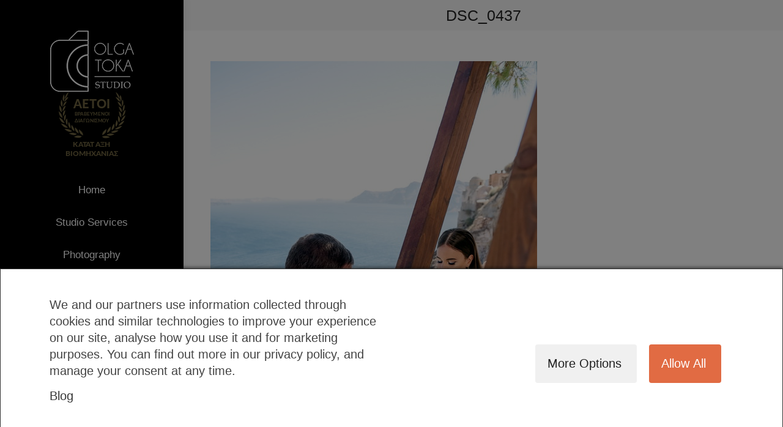

--- FILE ---
content_type: text/html; charset=utf-8
request_url: https://www.google.com/recaptcha/api2/anchor?ar=1&k=6Lf89pYkAAAAAIUbw2CZSUyQpQ8LMpTGh0jbmB9s&co=aHR0cHM6Ly9vbGdhdG9rYXN0dWRpby5jb206NDQz&hl=en&v=PoyoqOPhxBO7pBk68S4YbpHZ&size=invisible&anchor-ms=20000&execute-ms=30000&cb=1vcuefkas6ci
body_size: 48689
content:
<!DOCTYPE HTML><html dir="ltr" lang="en"><head><meta http-equiv="Content-Type" content="text/html; charset=UTF-8">
<meta http-equiv="X-UA-Compatible" content="IE=edge">
<title>reCAPTCHA</title>
<style type="text/css">
/* cyrillic-ext */
@font-face {
  font-family: 'Roboto';
  font-style: normal;
  font-weight: 400;
  font-stretch: 100%;
  src: url(//fonts.gstatic.com/s/roboto/v48/KFO7CnqEu92Fr1ME7kSn66aGLdTylUAMa3GUBHMdazTgWw.woff2) format('woff2');
  unicode-range: U+0460-052F, U+1C80-1C8A, U+20B4, U+2DE0-2DFF, U+A640-A69F, U+FE2E-FE2F;
}
/* cyrillic */
@font-face {
  font-family: 'Roboto';
  font-style: normal;
  font-weight: 400;
  font-stretch: 100%;
  src: url(//fonts.gstatic.com/s/roboto/v48/KFO7CnqEu92Fr1ME7kSn66aGLdTylUAMa3iUBHMdazTgWw.woff2) format('woff2');
  unicode-range: U+0301, U+0400-045F, U+0490-0491, U+04B0-04B1, U+2116;
}
/* greek-ext */
@font-face {
  font-family: 'Roboto';
  font-style: normal;
  font-weight: 400;
  font-stretch: 100%;
  src: url(//fonts.gstatic.com/s/roboto/v48/KFO7CnqEu92Fr1ME7kSn66aGLdTylUAMa3CUBHMdazTgWw.woff2) format('woff2');
  unicode-range: U+1F00-1FFF;
}
/* greek */
@font-face {
  font-family: 'Roboto';
  font-style: normal;
  font-weight: 400;
  font-stretch: 100%;
  src: url(//fonts.gstatic.com/s/roboto/v48/KFO7CnqEu92Fr1ME7kSn66aGLdTylUAMa3-UBHMdazTgWw.woff2) format('woff2');
  unicode-range: U+0370-0377, U+037A-037F, U+0384-038A, U+038C, U+038E-03A1, U+03A3-03FF;
}
/* math */
@font-face {
  font-family: 'Roboto';
  font-style: normal;
  font-weight: 400;
  font-stretch: 100%;
  src: url(//fonts.gstatic.com/s/roboto/v48/KFO7CnqEu92Fr1ME7kSn66aGLdTylUAMawCUBHMdazTgWw.woff2) format('woff2');
  unicode-range: U+0302-0303, U+0305, U+0307-0308, U+0310, U+0312, U+0315, U+031A, U+0326-0327, U+032C, U+032F-0330, U+0332-0333, U+0338, U+033A, U+0346, U+034D, U+0391-03A1, U+03A3-03A9, U+03B1-03C9, U+03D1, U+03D5-03D6, U+03F0-03F1, U+03F4-03F5, U+2016-2017, U+2034-2038, U+203C, U+2040, U+2043, U+2047, U+2050, U+2057, U+205F, U+2070-2071, U+2074-208E, U+2090-209C, U+20D0-20DC, U+20E1, U+20E5-20EF, U+2100-2112, U+2114-2115, U+2117-2121, U+2123-214F, U+2190, U+2192, U+2194-21AE, U+21B0-21E5, U+21F1-21F2, U+21F4-2211, U+2213-2214, U+2216-22FF, U+2308-230B, U+2310, U+2319, U+231C-2321, U+2336-237A, U+237C, U+2395, U+239B-23B7, U+23D0, U+23DC-23E1, U+2474-2475, U+25AF, U+25B3, U+25B7, U+25BD, U+25C1, U+25CA, U+25CC, U+25FB, U+266D-266F, U+27C0-27FF, U+2900-2AFF, U+2B0E-2B11, U+2B30-2B4C, U+2BFE, U+3030, U+FF5B, U+FF5D, U+1D400-1D7FF, U+1EE00-1EEFF;
}
/* symbols */
@font-face {
  font-family: 'Roboto';
  font-style: normal;
  font-weight: 400;
  font-stretch: 100%;
  src: url(//fonts.gstatic.com/s/roboto/v48/KFO7CnqEu92Fr1ME7kSn66aGLdTylUAMaxKUBHMdazTgWw.woff2) format('woff2');
  unicode-range: U+0001-000C, U+000E-001F, U+007F-009F, U+20DD-20E0, U+20E2-20E4, U+2150-218F, U+2190, U+2192, U+2194-2199, U+21AF, U+21E6-21F0, U+21F3, U+2218-2219, U+2299, U+22C4-22C6, U+2300-243F, U+2440-244A, U+2460-24FF, U+25A0-27BF, U+2800-28FF, U+2921-2922, U+2981, U+29BF, U+29EB, U+2B00-2BFF, U+4DC0-4DFF, U+FFF9-FFFB, U+10140-1018E, U+10190-1019C, U+101A0, U+101D0-101FD, U+102E0-102FB, U+10E60-10E7E, U+1D2C0-1D2D3, U+1D2E0-1D37F, U+1F000-1F0FF, U+1F100-1F1AD, U+1F1E6-1F1FF, U+1F30D-1F30F, U+1F315, U+1F31C, U+1F31E, U+1F320-1F32C, U+1F336, U+1F378, U+1F37D, U+1F382, U+1F393-1F39F, U+1F3A7-1F3A8, U+1F3AC-1F3AF, U+1F3C2, U+1F3C4-1F3C6, U+1F3CA-1F3CE, U+1F3D4-1F3E0, U+1F3ED, U+1F3F1-1F3F3, U+1F3F5-1F3F7, U+1F408, U+1F415, U+1F41F, U+1F426, U+1F43F, U+1F441-1F442, U+1F444, U+1F446-1F449, U+1F44C-1F44E, U+1F453, U+1F46A, U+1F47D, U+1F4A3, U+1F4B0, U+1F4B3, U+1F4B9, U+1F4BB, U+1F4BF, U+1F4C8-1F4CB, U+1F4D6, U+1F4DA, U+1F4DF, U+1F4E3-1F4E6, U+1F4EA-1F4ED, U+1F4F7, U+1F4F9-1F4FB, U+1F4FD-1F4FE, U+1F503, U+1F507-1F50B, U+1F50D, U+1F512-1F513, U+1F53E-1F54A, U+1F54F-1F5FA, U+1F610, U+1F650-1F67F, U+1F687, U+1F68D, U+1F691, U+1F694, U+1F698, U+1F6AD, U+1F6B2, U+1F6B9-1F6BA, U+1F6BC, U+1F6C6-1F6CF, U+1F6D3-1F6D7, U+1F6E0-1F6EA, U+1F6F0-1F6F3, U+1F6F7-1F6FC, U+1F700-1F7FF, U+1F800-1F80B, U+1F810-1F847, U+1F850-1F859, U+1F860-1F887, U+1F890-1F8AD, U+1F8B0-1F8BB, U+1F8C0-1F8C1, U+1F900-1F90B, U+1F93B, U+1F946, U+1F984, U+1F996, U+1F9E9, U+1FA00-1FA6F, U+1FA70-1FA7C, U+1FA80-1FA89, U+1FA8F-1FAC6, U+1FACE-1FADC, U+1FADF-1FAE9, U+1FAF0-1FAF8, U+1FB00-1FBFF;
}
/* vietnamese */
@font-face {
  font-family: 'Roboto';
  font-style: normal;
  font-weight: 400;
  font-stretch: 100%;
  src: url(//fonts.gstatic.com/s/roboto/v48/KFO7CnqEu92Fr1ME7kSn66aGLdTylUAMa3OUBHMdazTgWw.woff2) format('woff2');
  unicode-range: U+0102-0103, U+0110-0111, U+0128-0129, U+0168-0169, U+01A0-01A1, U+01AF-01B0, U+0300-0301, U+0303-0304, U+0308-0309, U+0323, U+0329, U+1EA0-1EF9, U+20AB;
}
/* latin-ext */
@font-face {
  font-family: 'Roboto';
  font-style: normal;
  font-weight: 400;
  font-stretch: 100%;
  src: url(//fonts.gstatic.com/s/roboto/v48/KFO7CnqEu92Fr1ME7kSn66aGLdTylUAMa3KUBHMdazTgWw.woff2) format('woff2');
  unicode-range: U+0100-02BA, U+02BD-02C5, U+02C7-02CC, U+02CE-02D7, U+02DD-02FF, U+0304, U+0308, U+0329, U+1D00-1DBF, U+1E00-1E9F, U+1EF2-1EFF, U+2020, U+20A0-20AB, U+20AD-20C0, U+2113, U+2C60-2C7F, U+A720-A7FF;
}
/* latin */
@font-face {
  font-family: 'Roboto';
  font-style: normal;
  font-weight: 400;
  font-stretch: 100%;
  src: url(//fonts.gstatic.com/s/roboto/v48/KFO7CnqEu92Fr1ME7kSn66aGLdTylUAMa3yUBHMdazQ.woff2) format('woff2');
  unicode-range: U+0000-00FF, U+0131, U+0152-0153, U+02BB-02BC, U+02C6, U+02DA, U+02DC, U+0304, U+0308, U+0329, U+2000-206F, U+20AC, U+2122, U+2191, U+2193, U+2212, U+2215, U+FEFF, U+FFFD;
}
/* cyrillic-ext */
@font-face {
  font-family: 'Roboto';
  font-style: normal;
  font-weight: 500;
  font-stretch: 100%;
  src: url(//fonts.gstatic.com/s/roboto/v48/KFO7CnqEu92Fr1ME7kSn66aGLdTylUAMa3GUBHMdazTgWw.woff2) format('woff2');
  unicode-range: U+0460-052F, U+1C80-1C8A, U+20B4, U+2DE0-2DFF, U+A640-A69F, U+FE2E-FE2F;
}
/* cyrillic */
@font-face {
  font-family: 'Roboto';
  font-style: normal;
  font-weight: 500;
  font-stretch: 100%;
  src: url(//fonts.gstatic.com/s/roboto/v48/KFO7CnqEu92Fr1ME7kSn66aGLdTylUAMa3iUBHMdazTgWw.woff2) format('woff2');
  unicode-range: U+0301, U+0400-045F, U+0490-0491, U+04B0-04B1, U+2116;
}
/* greek-ext */
@font-face {
  font-family: 'Roboto';
  font-style: normal;
  font-weight: 500;
  font-stretch: 100%;
  src: url(//fonts.gstatic.com/s/roboto/v48/KFO7CnqEu92Fr1ME7kSn66aGLdTylUAMa3CUBHMdazTgWw.woff2) format('woff2');
  unicode-range: U+1F00-1FFF;
}
/* greek */
@font-face {
  font-family: 'Roboto';
  font-style: normal;
  font-weight: 500;
  font-stretch: 100%;
  src: url(//fonts.gstatic.com/s/roboto/v48/KFO7CnqEu92Fr1ME7kSn66aGLdTylUAMa3-UBHMdazTgWw.woff2) format('woff2');
  unicode-range: U+0370-0377, U+037A-037F, U+0384-038A, U+038C, U+038E-03A1, U+03A3-03FF;
}
/* math */
@font-face {
  font-family: 'Roboto';
  font-style: normal;
  font-weight: 500;
  font-stretch: 100%;
  src: url(//fonts.gstatic.com/s/roboto/v48/KFO7CnqEu92Fr1ME7kSn66aGLdTylUAMawCUBHMdazTgWw.woff2) format('woff2');
  unicode-range: U+0302-0303, U+0305, U+0307-0308, U+0310, U+0312, U+0315, U+031A, U+0326-0327, U+032C, U+032F-0330, U+0332-0333, U+0338, U+033A, U+0346, U+034D, U+0391-03A1, U+03A3-03A9, U+03B1-03C9, U+03D1, U+03D5-03D6, U+03F0-03F1, U+03F4-03F5, U+2016-2017, U+2034-2038, U+203C, U+2040, U+2043, U+2047, U+2050, U+2057, U+205F, U+2070-2071, U+2074-208E, U+2090-209C, U+20D0-20DC, U+20E1, U+20E5-20EF, U+2100-2112, U+2114-2115, U+2117-2121, U+2123-214F, U+2190, U+2192, U+2194-21AE, U+21B0-21E5, U+21F1-21F2, U+21F4-2211, U+2213-2214, U+2216-22FF, U+2308-230B, U+2310, U+2319, U+231C-2321, U+2336-237A, U+237C, U+2395, U+239B-23B7, U+23D0, U+23DC-23E1, U+2474-2475, U+25AF, U+25B3, U+25B7, U+25BD, U+25C1, U+25CA, U+25CC, U+25FB, U+266D-266F, U+27C0-27FF, U+2900-2AFF, U+2B0E-2B11, U+2B30-2B4C, U+2BFE, U+3030, U+FF5B, U+FF5D, U+1D400-1D7FF, U+1EE00-1EEFF;
}
/* symbols */
@font-face {
  font-family: 'Roboto';
  font-style: normal;
  font-weight: 500;
  font-stretch: 100%;
  src: url(//fonts.gstatic.com/s/roboto/v48/KFO7CnqEu92Fr1ME7kSn66aGLdTylUAMaxKUBHMdazTgWw.woff2) format('woff2');
  unicode-range: U+0001-000C, U+000E-001F, U+007F-009F, U+20DD-20E0, U+20E2-20E4, U+2150-218F, U+2190, U+2192, U+2194-2199, U+21AF, U+21E6-21F0, U+21F3, U+2218-2219, U+2299, U+22C4-22C6, U+2300-243F, U+2440-244A, U+2460-24FF, U+25A0-27BF, U+2800-28FF, U+2921-2922, U+2981, U+29BF, U+29EB, U+2B00-2BFF, U+4DC0-4DFF, U+FFF9-FFFB, U+10140-1018E, U+10190-1019C, U+101A0, U+101D0-101FD, U+102E0-102FB, U+10E60-10E7E, U+1D2C0-1D2D3, U+1D2E0-1D37F, U+1F000-1F0FF, U+1F100-1F1AD, U+1F1E6-1F1FF, U+1F30D-1F30F, U+1F315, U+1F31C, U+1F31E, U+1F320-1F32C, U+1F336, U+1F378, U+1F37D, U+1F382, U+1F393-1F39F, U+1F3A7-1F3A8, U+1F3AC-1F3AF, U+1F3C2, U+1F3C4-1F3C6, U+1F3CA-1F3CE, U+1F3D4-1F3E0, U+1F3ED, U+1F3F1-1F3F3, U+1F3F5-1F3F7, U+1F408, U+1F415, U+1F41F, U+1F426, U+1F43F, U+1F441-1F442, U+1F444, U+1F446-1F449, U+1F44C-1F44E, U+1F453, U+1F46A, U+1F47D, U+1F4A3, U+1F4B0, U+1F4B3, U+1F4B9, U+1F4BB, U+1F4BF, U+1F4C8-1F4CB, U+1F4D6, U+1F4DA, U+1F4DF, U+1F4E3-1F4E6, U+1F4EA-1F4ED, U+1F4F7, U+1F4F9-1F4FB, U+1F4FD-1F4FE, U+1F503, U+1F507-1F50B, U+1F50D, U+1F512-1F513, U+1F53E-1F54A, U+1F54F-1F5FA, U+1F610, U+1F650-1F67F, U+1F687, U+1F68D, U+1F691, U+1F694, U+1F698, U+1F6AD, U+1F6B2, U+1F6B9-1F6BA, U+1F6BC, U+1F6C6-1F6CF, U+1F6D3-1F6D7, U+1F6E0-1F6EA, U+1F6F0-1F6F3, U+1F6F7-1F6FC, U+1F700-1F7FF, U+1F800-1F80B, U+1F810-1F847, U+1F850-1F859, U+1F860-1F887, U+1F890-1F8AD, U+1F8B0-1F8BB, U+1F8C0-1F8C1, U+1F900-1F90B, U+1F93B, U+1F946, U+1F984, U+1F996, U+1F9E9, U+1FA00-1FA6F, U+1FA70-1FA7C, U+1FA80-1FA89, U+1FA8F-1FAC6, U+1FACE-1FADC, U+1FADF-1FAE9, U+1FAF0-1FAF8, U+1FB00-1FBFF;
}
/* vietnamese */
@font-face {
  font-family: 'Roboto';
  font-style: normal;
  font-weight: 500;
  font-stretch: 100%;
  src: url(//fonts.gstatic.com/s/roboto/v48/KFO7CnqEu92Fr1ME7kSn66aGLdTylUAMa3OUBHMdazTgWw.woff2) format('woff2');
  unicode-range: U+0102-0103, U+0110-0111, U+0128-0129, U+0168-0169, U+01A0-01A1, U+01AF-01B0, U+0300-0301, U+0303-0304, U+0308-0309, U+0323, U+0329, U+1EA0-1EF9, U+20AB;
}
/* latin-ext */
@font-face {
  font-family: 'Roboto';
  font-style: normal;
  font-weight: 500;
  font-stretch: 100%;
  src: url(//fonts.gstatic.com/s/roboto/v48/KFO7CnqEu92Fr1ME7kSn66aGLdTylUAMa3KUBHMdazTgWw.woff2) format('woff2');
  unicode-range: U+0100-02BA, U+02BD-02C5, U+02C7-02CC, U+02CE-02D7, U+02DD-02FF, U+0304, U+0308, U+0329, U+1D00-1DBF, U+1E00-1E9F, U+1EF2-1EFF, U+2020, U+20A0-20AB, U+20AD-20C0, U+2113, U+2C60-2C7F, U+A720-A7FF;
}
/* latin */
@font-face {
  font-family: 'Roboto';
  font-style: normal;
  font-weight: 500;
  font-stretch: 100%;
  src: url(//fonts.gstatic.com/s/roboto/v48/KFO7CnqEu92Fr1ME7kSn66aGLdTylUAMa3yUBHMdazQ.woff2) format('woff2');
  unicode-range: U+0000-00FF, U+0131, U+0152-0153, U+02BB-02BC, U+02C6, U+02DA, U+02DC, U+0304, U+0308, U+0329, U+2000-206F, U+20AC, U+2122, U+2191, U+2193, U+2212, U+2215, U+FEFF, U+FFFD;
}
/* cyrillic-ext */
@font-face {
  font-family: 'Roboto';
  font-style: normal;
  font-weight: 900;
  font-stretch: 100%;
  src: url(//fonts.gstatic.com/s/roboto/v48/KFO7CnqEu92Fr1ME7kSn66aGLdTylUAMa3GUBHMdazTgWw.woff2) format('woff2');
  unicode-range: U+0460-052F, U+1C80-1C8A, U+20B4, U+2DE0-2DFF, U+A640-A69F, U+FE2E-FE2F;
}
/* cyrillic */
@font-face {
  font-family: 'Roboto';
  font-style: normal;
  font-weight: 900;
  font-stretch: 100%;
  src: url(//fonts.gstatic.com/s/roboto/v48/KFO7CnqEu92Fr1ME7kSn66aGLdTylUAMa3iUBHMdazTgWw.woff2) format('woff2');
  unicode-range: U+0301, U+0400-045F, U+0490-0491, U+04B0-04B1, U+2116;
}
/* greek-ext */
@font-face {
  font-family: 'Roboto';
  font-style: normal;
  font-weight: 900;
  font-stretch: 100%;
  src: url(//fonts.gstatic.com/s/roboto/v48/KFO7CnqEu92Fr1ME7kSn66aGLdTylUAMa3CUBHMdazTgWw.woff2) format('woff2');
  unicode-range: U+1F00-1FFF;
}
/* greek */
@font-face {
  font-family: 'Roboto';
  font-style: normal;
  font-weight: 900;
  font-stretch: 100%;
  src: url(//fonts.gstatic.com/s/roboto/v48/KFO7CnqEu92Fr1ME7kSn66aGLdTylUAMa3-UBHMdazTgWw.woff2) format('woff2');
  unicode-range: U+0370-0377, U+037A-037F, U+0384-038A, U+038C, U+038E-03A1, U+03A3-03FF;
}
/* math */
@font-face {
  font-family: 'Roboto';
  font-style: normal;
  font-weight: 900;
  font-stretch: 100%;
  src: url(//fonts.gstatic.com/s/roboto/v48/KFO7CnqEu92Fr1ME7kSn66aGLdTylUAMawCUBHMdazTgWw.woff2) format('woff2');
  unicode-range: U+0302-0303, U+0305, U+0307-0308, U+0310, U+0312, U+0315, U+031A, U+0326-0327, U+032C, U+032F-0330, U+0332-0333, U+0338, U+033A, U+0346, U+034D, U+0391-03A1, U+03A3-03A9, U+03B1-03C9, U+03D1, U+03D5-03D6, U+03F0-03F1, U+03F4-03F5, U+2016-2017, U+2034-2038, U+203C, U+2040, U+2043, U+2047, U+2050, U+2057, U+205F, U+2070-2071, U+2074-208E, U+2090-209C, U+20D0-20DC, U+20E1, U+20E5-20EF, U+2100-2112, U+2114-2115, U+2117-2121, U+2123-214F, U+2190, U+2192, U+2194-21AE, U+21B0-21E5, U+21F1-21F2, U+21F4-2211, U+2213-2214, U+2216-22FF, U+2308-230B, U+2310, U+2319, U+231C-2321, U+2336-237A, U+237C, U+2395, U+239B-23B7, U+23D0, U+23DC-23E1, U+2474-2475, U+25AF, U+25B3, U+25B7, U+25BD, U+25C1, U+25CA, U+25CC, U+25FB, U+266D-266F, U+27C0-27FF, U+2900-2AFF, U+2B0E-2B11, U+2B30-2B4C, U+2BFE, U+3030, U+FF5B, U+FF5D, U+1D400-1D7FF, U+1EE00-1EEFF;
}
/* symbols */
@font-face {
  font-family: 'Roboto';
  font-style: normal;
  font-weight: 900;
  font-stretch: 100%;
  src: url(//fonts.gstatic.com/s/roboto/v48/KFO7CnqEu92Fr1ME7kSn66aGLdTylUAMaxKUBHMdazTgWw.woff2) format('woff2');
  unicode-range: U+0001-000C, U+000E-001F, U+007F-009F, U+20DD-20E0, U+20E2-20E4, U+2150-218F, U+2190, U+2192, U+2194-2199, U+21AF, U+21E6-21F0, U+21F3, U+2218-2219, U+2299, U+22C4-22C6, U+2300-243F, U+2440-244A, U+2460-24FF, U+25A0-27BF, U+2800-28FF, U+2921-2922, U+2981, U+29BF, U+29EB, U+2B00-2BFF, U+4DC0-4DFF, U+FFF9-FFFB, U+10140-1018E, U+10190-1019C, U+101A0, U+101D0-101FD, U+102E0-102FB, U+10E60-10E7E, U+1D2C0-1D2D3, U+1D2E0-1D37F, U+1F000-1F0FF, U+1F100-1F1AD, U+1F1E6-1F1FF, U+1F30D-1F30F, U+1F315, U+1F31C, U+1F31E, U+1F320-1F32C, U+1F336, U+1F378, U+1F37D, U+1F382, U+1F393-1F39F, U+1F3A7-1F3A8, U+1F3AC-1F3AF, U+1F3C2, U+1F3C4-1F3C6, U+1F3CA-1F3CE, U+1F3D4-1F3E0, U+1F3ED, U+1F3F1-1F3F3, U+1F3F5-1F3F7, U+1F408, U+1F415, U+1F41F, U+1F426, U+1F43F, U+1F441-1F442, U+1F444, U+1F446-1F449, U+1F44C-1F44E, U+1F453, U+1F46A, U+1F47D, U+1F4A3, U+1F4B0, U+1F4B3, U+1F4B9, U+1F4BB, U+1F4BF, U+1F4C8-1F4CB, U+1F4D6, U+1F4DA, U+1F4DF, U+1F4E3-1F4E6, U+1F4EA-1F4ED, U+1F4F7, U+1F4F9-1F4FB, U+1F4FD-1F4FE, U+1F503, U+1F507-1F50B, U+1F50D, U+1F512-1F513, U+1F53E-1F54A, U+1F54F-1F5FA, U+1F610, U+1F650-1F67F, U+1F687, U+1F68D, U+1F691, U+1F694, U+1F698, U+1F6AD, U+1F6B2, U+1F6B9-1F6BA, U+1F6BC, U+1F6C6-1F6CF, U+1F6D3-1F6D7, U+1F6E0-1F6EA, U+1F6F0-1F6F3, U+1F6F7-1F6FC, U+1F700-1F7FF, U+1F800-1F80B, U+1F810-1F847, U+1F850-1F859, U+1F860-1F887, U+1F890-1F8AD, U+1F8B0-1F8BB, U+1F8C0-1F8C1, U+1F900-1F90B, U+1F93B, U+1F946, U+1F984, U+1F996, U+1F9E9, U+1FA00-1FA6F, U+1FA70-1FA7C, U+1FA80-1FA89, U+1FA8F-1FAC6, U+1FACE-1FADC, U+1FADF-1FAE9, U+1FAF0-1FAF8, U+1FB00-1FBFF;
}
/* vietnamese */
@font-face {
  font-family: 'Roboto';
  font-style: normal;
  font-weight: 900;
  font-stretch: 100%;
  src: url(//fonts.gstatic.com/s/roboto/v48/KFO7CnqEu92Fr1ME7kSn66aGLdTylUAMa3OUBHMdazTgWw.woff2) format('woff2');
  unicode-range: U+0102-0103, U+0110-0111, U+0128-0129, U+0168-0169, U+01A0-01A1, U+01AF-01B0, U+0300-0301, U+0303-0304, U+0308-0309, U+0323, U+0329, U+1EA0-1EF9, U+20AB;
}
/* latin-ext */
@font-face {
  font-family: 'Roboto';
  font-style: normal;
  font-weight: 900;
  font-stretch: 100%;
  src: url(//fonts.gstatic.com/s/roboto/v48/KFO7CnqEu92Fr1ME7kSn66aGLdTylUAMa3KUBHMdazTgWw.woff2) format('woff2');
  unicode-range: U+0100-02BA, U+02BD-02C5, U+02C7-02CC, U+02CE-02D7, U+02DD-02FF, U+0304, U+0308, U+0329, U+1D00-1DBF, U+1E00-1E9F, U+1EF2-1EFF, U+2020, U+20A0-20AB, U+20AD-20C0, U+2113, U+2C60-2C7F, U+A720-A7FF;
}
/* latin */
@font-face {
  font-family: 'Roboto';
  font-style: normal;
  font-weight: 900;
  font-stretch: 100%;
  src: url(//fonts.gstatic.com/s/roboto/v48/KFO7CnqEu92Fr1ME7kSn66aGLdTylUAMa3yUBHMdazQ.woff2) format('woff2');
  unicode-range: U+0000-00FF, U+0131, U+0152-0153, U+02BB-02BC, U+02C6, U+02DA, U+02DC, U+0304, U+0308, U+0329, U+2000-206F, U+20AC, U+2122, U+2191, U+2193, U+2212, U+2215, U+FEFF, U+FFFD;
}

</style>
<link rel="stylesheet" type="text/css" href="https://www.gstatic.com/recaptcha/releases/PoyoqOPhxBO7pBk68S4YbpHZ/styles__ltr.css">
<script nonce="k4-JGiy7SmtNM4-IdibRUw" type="text/javascript">window['__recaptcha_api'] = 'https://www.google.com/recaptcha/api2/';</script>
<script type="text/javascript" src="https://www.gstatic.com/recaptcha/releases/PoyoqOPhxBO7pBk68S4YbpHZ/recaptcha__en.js" nonce="k4-JGiy7SmtNM4-IdibRUw">
      
    </script></head>
<body><div id="rc-anchor-alert" class="rc-anchor-alert"></div>
<input type="hidden" id="recaptcha-token" value="[base64]">
<script type="text/javascript" nonce="k4-JGiy7SmtNM4-IdibRUw">
      recaptcha.anchor.Main.init("[\x22ainput\x22,[\x22bgdata\x22,\x22\x22,\[base64]/[base64]/[base64]/bmV3IHJbeF0oY1swXSk6RT09Mj9uZXcgclt4XShjWzBdLGNbMV0pOkU9PTM/bmV3IHJbeF0oY1swXSxjWzFdLGNbMl0pOkU9PTQ/[base64]/[base64]/[base64]/[base64]/[base64]/[base64]/[base64]/[base64]\x22,\[base64]\x22,\x22woxew5haw5RGw7LDsMKtSsKUcMKFwqdHfi5OS8O2R3IowqMnHlAJwr0HwrJkcBcABTV7wqXDthfDkWjDq8O8woggw4nCkw7DmsOtcEHDpU5ywpbCvjVvYS3DizBJw7jDtm08wpfCtcOBw5vDow/ChCLCm3R5TAQ4w7HCuyYTwr3CtcO/[base64]/w7LCi8K6wpXDnQLChsOTPzPDk0rCoBTDnCXCjsOOMcOeAcOCw6jCtMKAbzHClMO4w7AEfn/[base64]/CqcK7w4VXwrsHNsKFB3fCm8K7w5/[base64]/w7zCmMOiFG/DqMO6w69MwrVMw7bCiMK/LHxrO8OrKMKBK1nDnRrDmcKewqIswp5lwqLCqmIIaFnCi8KswojDlsKww5XCnz4pPHAOw7Mjw4fClXhbEVfCvn/[base64]/Ci8OPM8KWwpRrc18sUMKUOsO9MH4lCWrCocORR3VWwrdrwpwOIMKLw7fDmsOHEMOzw5QXEsKawpTClVLDhiZ/F3l+EsOYw609w6dxQn01w77CuVnDjMKicsO3bwvCpsKOw48sw6I5Q8OjHFjDoFrCl8OswqpBfMKkKnpXw6nCmMOCw611w67DhcKNf8OWPwt6wot1f1tnwrIuwpLCnCvDny7DmcK+wo/Dp8K8WATDgsKQfGBKwqLChhYRwr4dHjdMw6rDssOJw7bDvcKafcOPwrjCrcKkbsOlbMKzL8OVwpV/Q8O9EMOMF8OeNjzCqkjCkzXCpsOOJkTCvcKzdQzDhsOVIsOQT8KkAMKnwprDjjbCu8Ocw5I2SMK5Z8OfF1wLcsO/w7nClMKWw78/wqHDlSLCvsOpODXDlcKASABSwrLDiMObw7lBwoLDgW3CrMODwrwbwqHCkMO/bMKjw5ZiWmYYVkDDrsKsRsKEwp7CpmXDo8K8wq/CocKbwpfDizB6Oz3CkjjCu3IENxVxwrELdMONEFt+woLCpFPDiE3Cn8K0XcK8w6EmV8KBw5DCtTnDv3czw5jChMKsJikLwpDCjnRse8KZKXXDgMO/AMOPwoc0wooLwoASwprDqSDCocOlw685w7XCnMKzw5FkVjbCngbCgsOHw4ZAw6zCpH/Ck8Omwo/CuQd2X8KXwoInw7wLwqxTY1PDmWteWwDCmcOXwo3Cp2FrwoYMw7g7woPChsOVTMKRBFnDlMOcw6LDscOaAcK4RSjDpwpqSsKHI1BGw6vDq37DjsOxwqtKCTYHw4wmw4zCmsOywq/DocKXw5oRMcO2w4FMwqHDusOQOcKCwpctYXjCoy7CnsOJwqzDhS8lwo9FfMOiwoDDp8KtcMOpw4paw6/CoHM4MxQjOFQOOnTCmMOYwp5OfFDDk8OzIA7Di2Zgwr/DpsKrwqTDs8KebTBcPiFaP3UWQmvDjMO3CDEvwpDDsQXDkMOkP0N7w78hwq5wworCgsKfw590QVR8FsOxXwcOw5EbQcKPCAnClsOCw79ywpTDlsODTMKwwpjCh0LCiGFjwrHDlsO4w63DlX/CjsOWwo7CpcOwKcK0FMKkR8K5wrvDrsOQF8KPw7/[base64]/Bx1cwpg3wptBwqkoElg0wp3CrMKjNcOVw77Cm3sVwqMZWjpSw6TCucKww4t0w5zDtR4hw43DoR5cTcORasO6w5nClGIZw7bCtCxOGwLCvxktw7Yjw4TDkhRLwqg7EiXCscO4w5vCsnDDqsOQwpQ/[base64]/[base64]/DnMOiPH07w4nDh1vCtMOzFRXDgcOkwqfClMO2wqfDm0fDoMK7w5jCm04dRFImemNnJsKWZk8gTFlnAD/[base64]/Cl8Oiw47DnMOHM8KewpnCmw9IF8Oqwq1GwqIcwopbA2k6PUJeB8KCwrXCtsKtKsOww7DCnGECwr7Cs2gSw6hgw6RswqAFDcOfKsOqwp8VdMOPwq4QUj95wqIxEGRKw7NDfMOLwp/[base64]/wpssZ8ODUMOyLSknwoViwpxNKDLDq8OlLgcjwpPDi3/[base64]/DqcKmw4gsfcOLNV7CoUFVwp8xU8OPN2JnZcOXwo5/VAPChVbCkSDCsCXCtjdGw6wrw6rDuDHCsjoFwpd6w7bCtzXDm8KkUmHCmA7CisOZwqLCo8KLCUTCk8Kvw519wrTDncKLw6/DuSRyPxkSw7Vvwrx1IxXDlzojw5rDssOpThgvO8K1wp7ClEAywrlcXcOKwpUcZXvCvHPDpMOddMKIS2xSFMKVwoIkwoLDnyhEDC8hB31qwrrCuAgzw7kfw5pgIFvCrcOmwqvCtV0cTMKbOcKawoAUEX54wrA7B8KraMKwQVQRJhHDnsKJwqPCm8K/[base64]/[base64]/FXgtM8Kzw5XCm8OzAH1rE0Uew7MiGCDDq8OaMsOSw73Ch8Oww6zCpsOhBcOCCg/DvMKELsOJWXzDl8KcwoImw43DocOIw47Dr03CjTbDv8KOQGTDo0/DiBVVwrzCpsO3w4xuwr7DlMKjDsKiwr/Cv8KIwqx4XsOyw4bDnQLDgRvDggXCgUDDtsK0ScOEwrfChsOZwrLCncKCw6jDg1LCjMOyDcOWchjCsMKvAcKbw40iJ2VJWcO2bsO5QjYmKljDjsOBwpzCgMO3woYyw6I7OyzChkTDnVfDr8OewrzDhU85w7h3SREzw6TDih/DiDokJy/DtSN6w77DsiLCjsKYwoLDoi/ChsOGw6tGw6gyw7Jvw7/DlcOVw7zCsCd3PihZaxMywrTDgcOxwq7CpcKqw5/CkUDCuzUkbSVZacKVAV/DrzABw4PCgsKCN8OjwqdFA8Kpwo/CscKvwqYOw73DisOrw6fCrcKiYsKJPB7CoMKRw5jCmQDDrynCqcK+wo/DuxxxwqI8w7tpwqfClsOsWzQZRh3CuMO/LhDDhMOpw4PDjWIpw5jDsF3DkMK9wqnCmEvCkzw2AVYzwonDrB3Dv2REd8OIwoY9HwPDtRAoR8Kow4PDtGlbwoXCr8O+cT/CnjfDlMOVb8O0cT7DoMOHH28IYDZeUCpbw5DCqBTCiiB9w5nCijXDhWhFDcK4w73DhRrDhXoJwqjCnsOeB1LCicOoR8KdK3ceNDPDvw9Cw70ZwrLDmg/Dny4yw7vDlMKBeMKcHcKPw6/DnMKfw5F3QMOncMKqPlDCnR/[base64]/CqsOWWcOjw4kMBsKkw6BWT3bCucOyQcOvGsOlZQvDgGbCuh7CslXCssKqWcKnacOlU2/DkTPCuwLDocKEwoTCtcKkw78CXMOOw7BGajDDrlLDhVzCjEzDmAQ1dEPDosONw4jCvcK+wp7Cg0NFSXLCvnh8U8Ohw6vCkcKpwrrCjizDvTA5dmQJdHNEen3DhUnCscKpw4XCkcK8EMOswqbCvsOEe37Dm13DiWzDlcOJJMOFw5fDmcK8w6/DgMKSADhuwp1XwoPDhA5SwpHCgMO4w48Vw4pMwpbChMKCfibDt0vDvMO0woA0w4FOesKdw7XCklLDlcO0w6XDhcOcUh7DtMOYw5zDvyrCtMK6UWrClFIcw6XCnMOhwqNlJMODw6bCoVxlw4gmw6TCicOLN8OfAA7DksOYeFrCrls/[base64]/[base64]/[base64]/DsMOnwpbCpMOEdV0PHsKtw69IwrF4aGjCl3fChsKbwpPDpMOGM8KewoXCusOZGnwSTBAgUMKUZcO7w7PCnEzCiwENwr3ClsK3w6fCmDrCoAHCnQPCtHTDv20pw5Jbwr0Fw4wOwoTDgTVPw45Uw6rDvsOHMMK4wooVbMK/w4bDoUvCvVZBcVptKcOlVRDCm8KZw68mRXDDjcODNcOwLk56wo9dHEV+PkY9wqV7SURgw5s0w5tRbMOcw54yL8KLwrrCsl4mFsO5woDDq8OXccOqPsOhMmvCpMKqw7UuwplCwohfHsOxw7NOwpTChsKUM8O+EkvCvMKzw4/DisKVdMO3XcOYw5pLw4IUQgIdw4/DjsODwrzCkCjDmsODw6Nnw6HDnkbCmRRfAcOPwqfDvD5VC0PDh0BzMsKlJcK6K8KxO3TDljh+wqHDvsO8OW7Cj2Q1OsOBIsKCw6U7a2TDsiMOwq7CnRhxwrPDrjIyfcK/RMOiPWHCncOuwqHDjwjChnVtK8Kvw5PDk8OdVirCrMKyC8Ocw4gOf1zCmVcDw5fDs1FTw4pPwoUcwq/Cq8KbwofCvV8EwonCqD4vCMOIKQk7XcOHK3Nkwo8yw6QZFRXDnQTCu8OEw64Yw7HDnsOKwpJBw6hLw7V/[base64]/DqDNJw6zCnglGw6nCinzDhXRbAsOtwrnDlEMdwoLDsUlvw59JO8K+FsO5dMKaWMOZJsKsJWFXw7p9w6DDrSQ5SzgawofDq8KHKjAAwrvDm3pewoQ3w7PDjTbDon3DtwDDqcOiF8Ktw4M/wp8Jw5cZO8OUwprCulJda8OcdDvDjkTDisOcTB7Drwl3bUZxbcONKwknwpwrwrLDgnZKw7nDkcKdw4TCoHYHVcKtwpbDisKOwrx7wopYU2QrMCvCqlrCpCnCvnzCo8OGOsKjwpHCrhrCtmUhwo07GMKAGm/CrMKkw5bCiMKQasK/dxxWwpV4woU4w414wpENacKvDQ8TJD5nSMOjDVTCosKfw7NewpvDqiZcw6oQwqM1wrFYfEZhFBw/CcOWIS/[base64]/CgRh9dXJQw4lMXsKJbcKqw7MEw7ljEsKGcnFpwopQwqXDvsKSVkxRw5HClsKBwoTDpMOoEQTDmXoCwovDi107OsO7V3JETkXCkVHCugdiw4URHHlvwqhRG8OUcBE9w4LDsQjCosKtwodGwrbDqcOCwpLDoCAXG8K/wpnCiMKCQcK9MizDkhXDj0LDvcOLUsKIw4EHw7HDhk4IwpFNworCsiI1w4TDt2PDnsOjwqfDssKbMMKjfEZfw73DrRAiE8KOwrkhwqwaw6BWMg8BdcK7w59LBHBAw5hQw53DoSoyesOxdB0MZyjChFzDgTZZwqFnw4vDtsO2OsK/V3ZCVsO7IMKmwpYrwrYlMh/DlXY7EcOEfkXChjLDhMOywrYzEMOpT8OfwoN+wpx2w6PDpQtZwpIBwoRvUcOKN1ojw6bCkMKQMDjDk8Oiw5hUwoVewqQxXUXDi1DDh3HDhScsNUFRFcKze8Kww61RHh/CjMOsw7fCssK2AXbDgTbCjsKwFcOQOFPCgMKhw4JWw6w7wqzDgWUJwrTCiz7CnsKvwrROBQJ3w54zwrnDq8OlLT/DjzfCksOsZ8OCTjZkwrXDgGLCh3dQBcOhw7huGcOKVEI7wpoSZsK5dMKTIsKEVhccw58ww6/DqMKlwonDh8K+w7NewqPDqcOPSMOzQsKUdn/DozrDvknDjysrworDkMKNw5Q/wo3DuMKPBMO9w7VSw7vCg8O/[base64]/DuW87FsOdwrYHUydfOMKBw6TClMKsw69iYgwrw40fw6XDgDLCiy5WR8OBw5XCoQbCrMKdS8OOQ8OKw5JpwqxlQBoMwo/DnUvDtsO4bcO3w6slwoBRSMOOwopGwpbDrDtkHBAhfkhjwpBdVsKcwpNtw4rDoMO3w7EUw5vDoFfDkcKrwq/[base64]/[base64]/[base64]/wpvDqsOrworCt1ZkQcKaQ2YwBcO7w6BCw4FIagTCiAFdw5kow5bCtsONwqoABcOkw7vCrMOQK2bDo8KXw4ANwp5xw4MeJ8Klw55sw4FXIQbDuTrCs8KRw50Bw6w6w6vCrcKKCcKiYS/DlsOdOMO1D0PCssKgUwXDuGkGehrDuB3DvFwAQcOrHMK4wqfCscKCTsKcwp8Yw5ood2kTwqs+w6jCuMOpZMOfw5InwpgKPcKFwqDDmcORwrNIPcOcw7k8wr3CgFjDucOnwpPDhsKRwoJkacKgScKow7XDgh/ClcOtwqkECiM2X3DDrMKtYEgELsKmfzTCpsKrwrHCqBJPw6XCnHrChHjDh0RbdMKmwpHCnEwtwrPCsSRgwrbCnGXChMOWFGYkwrTCnsKIw5bDvl/[base64]/wr8HwovDgVzClQl4GHnChsKCFMO/PmHDt13DsTIow7LCklFoNMKHwrxsSW3DqMOdwq3DqMOjw67CgcOPU8OhMsK/aMOAa8OqwpZlbsKwWz0cwpfDsFDDuMKwScOfwqswPMODHMK6wq1mw5sCwqnCu8OJcgzDrR/Cqz4bwrTCjQ/CscO5WMOnwrUKM8OsBi9Ew4sTYsKfLwQAX2lmwrHCvcKCw7vDhjoOQsKew6xnOlDCoxYPB8OkWsKlw4xbwp1nwrJawprDi8OIV8KofsOiw5PDqXfCi2IQwr/[base64]/[base64]/G3tpKMOPwpBbw6nCvMK6wrsuwqN0w6UrQcOJwpfDjsKJMVTDl8OywpQpw6rDvwgqw4zDp8KkHlIFXzDChmB9QsOfCHrDtMKlw7/[base64]/LwJqwrgywp/Co0poc8K7w7rDvh9WMlnDiCROU8K9Q8OKKiDDvcOYwp4hF8KgCBR3w4EXw5DDm8ObKzjCm0jDhcKUGGcMw53ClMKBw5LCs8ONwrrCsl8RwrDCgjjCsMOIGWNgQykCwo/[base64]/DjsKlw6wZMMOyU8Oud0jCtsKALsKEwoZZLmsFHMK/w4BKw6FPLMKUdcKWw5LCnQzCvMKiDMOhWy7DhMOIXMKUD8Oow4xWwqDCrsOdaBYgM8OLaRxew4Jhw4gKeCgFO8OZTQJeYcKNPgPDl3PCjsKvw4hCw5vCpcKvw6zCucK9YGkFwrhkbcKBRB/DrsKew7xacwt6wqXCmT3DsgYaL8KEwp1twqRVbsKpXcOjwpPDuxQHKGMNcSjDnU7Du0fCnsOfwp7DtcKVH8OsMFNOwovDlSo0AMKFw6bClG4hJV/CpwFzwr9pLcK0AirDkMOICMKzRwV5cys0IMO2JzXCjMO6w4cFH1gWwp7CoWhuwr3DtcOLZDUUST5Tw49wworDj8OCw6/[base64]/DrkjDtcOCwoTCvMOHwqRnwofChsKDSFTDl8KLaMKfwql1wr0Nwp3Cjj0qwpUcwqzDlQxTw6LDnMKzwqJjZiXDsGIhwpTCikvDsUXCqsO3NMKPfsKBwr/[base64]/DkSzDsMKBf8Krw4HCq8K+TS3CpcKmXSPDtcKRJw8xGcKqQsKmwqXDnQbDg8Kzw6vDm8ODwpDDoVNRMBsOwpQ6XBzDuMKGw5Qbw48kwpYww6nDqMOhCDogw4ZRw67Cs0DDpsOWL8O1IsO/wqbCgcKqa0V/wq8PSmwFL8KHw5fCkwzDlcKIwoMBT8K3JyQ3w7DDkk3DoT3ChmDCksOjwrZKTMOowoTClcKoQcKuwqJbw7TCkHDDtsO6X8KnwpUMwrlVTGE+wp/CksOEbBZEwqJDwpvDumF5wqx5JhVrwq07w4fDgsKBIEotGAjDmcOxw6BfGMKEw5fDn8OSMMOgY8KQEcOrJG/[base64]/Ci8K7w6wjw5ECw5TDhiZVw5rDhkB0w73DoMOpFcKEwpMwU8K/wq5Vw6Exw4LDicOKw6pwPsOLw5PCgcKPw7JzwqPCt8OBw4/DlXvCuDwPDwrClRtTfSMBKsKEQ8Kfw4Y/w4Ehw7rDtxlZw686wqvCmSrCgcKew6XDv8OJLsKzw657wqpmbn5nGMKgwpQfw4zCvcOvwpvCoE3DmsO4PTsAb8K7JhNGWQUJZwLDlGYpw5PCr0Q2BMKQI8Odw6nCk3PCnHIgwoY1UsOmOC12wqh0NnDDr8KDw4xDwpVfe3rDtV8IcMKBw4ZjHsO6DX/Cs8OiwqPDuSHDgcOswrRTw7VAbcO7L8Kww7HDqMK/ThrCnsOKw6HCgsOQKgTCh1bDnwlzwrwhwoLCrcOSS3fDvh3Ct8KyKQnDgsOxwrVXIsODw7c5w40rNhIHe8KWMCDCnsOQw7kQw73Cu8KMwpYqMh7DgEfCl0tDw7MPw7MVaz94woJ6IG3DugFXw7rDm8KMUxBdw5Bkw5YYwr7DmTbCvRLCjcOuw7LDnsKoCw4aa8Kwwr/DjijDvDYHJ8OLQsOkw5cMWsOAwpnCisKrwqfDvsO3MjBecBvDqljCqsOdwqjCiw9Lw73CjcOAMV3Cq8K9YMOcI8O7wqTDkRPCliZGanPCm1AawpfCvhFgYsK1JsKndWHDrkHCiDklRMOkO8OOwrjCtl0Hw4DCm8K7w6FzBgPDomFuBi/DlRUJwovDv3zDnWPCnTJIwqRwwrLDukd2P0UsXcKzGGYpNMOtwoILw6Qaw5Etw4EDaivCnxsyBMOqSsKjw5vCqsOgw4TCuWUGdcOJwqMbCcOfVV4dYgsgwq02w4lmwovDtcOyCMO2wofDtcOEbCUNKnTDrsOcwpIIw5M7w6DDkn3Dm8K/wo9kw6bCmifDlcKfDVg+DEXDqcOTSDUxw7/DjTbCvsO/wqNxbHd9w7MpFsKzX8ODw5cSw4MUQcKpw7fCkMOOAsO0wpU0HDrDmV5vPMKjWzHCu3wlwrnDjEA5w6NBEcOMYErChQ/DqcOZTE3Cg0wIwptSW8KaIsKxbHo2TBbCkzXCnMKLZX/Cg2XDi2dZJ8KIw7YHwp3Cs8KDEzVfMTEaGcOdw4DDsMOawpTDsE1tw75yXHDCqsOXDWHDh8Oqwq1GBcOSwo/CpkQKXMKtP3XDuDfCvcKWEBIcw61sbGvDqR4kwqfCqhjCr2t3w7t/w5TDgHkLCcOGe8KZwpIswqAwwqI2wpfDt8K4wqrCkhzDm8OoXCvDlMOTMcK7NxDDigEWw4gGA8Kkwr3CmMOpw444wqFKwo1KWjDDiD7ChBYOw4HDocO2a8OgFXUbwrgbwpfDtMKewq/CgsKbw4LCnMKRwoBpw6gvAygMwrEtcsOPw7HDtgB/OzwRecOqw6bDgMOTH2jDmmbDqiJOG8Knw63Dv8Kbw4rCjxwGwqjCrcKffcOpwpJEbVLCtcK7SR8aw5vDkD/DhyNvwqVtI3BjVTrChU3CvsO/WzHCj8OKwoRVTMKbwqjDk8OUwoHCpcOgwrPDll/ClWbCpMODalzDtsOneD3CocKKwrDDsD7CmsKtGH7ClsKrRsOHwq/CjgPClTYdw51eJmTClMKcMcKddcOtRsOhe8KNwroDcXPCqALDv8KnGsKxw7fDkhTCv2o8wr7DjcOTwoXCosKqPDXDmsOhw60UM0HCgMKzA1hBYkrDtcK7ZBQWSsK3KMKfbsKCw6TCtsOoacOjV8OKwoEMe3vCl8OfwrXCpcOyw5EEwp/CjCtgY8OYMxLCqcOrXC4Fw4xWw798XsKZw5UMwqAPwqPCoR/Dj8OgRMOxwq9pwpk+w7zCvmBzw4TDhHjDhcOyw6pQMC5TwqfCij5aw7xeWsOLw4XCp3tTw5HDpsK4PsKjWjfCvyvDtHFtwpovwrkjV8KGbnpGw7/CtcOzwobCsMOcw5/DksKcLcKgWcOdwp3Cn8K0w5zDt8KxDsOzwqM5wrl5QsKKw7zCgsOYw6fDi8Ocw5PCkSwww4/CjVYQOyTCpnLCpCk1w7nCksO7TMKMwqPCjMKMw7wvc3DCnCXCj8K6wonCiRMLw6NAAcKww6fCpMKpw4HCisKRFcOTH8Kyw5XDjcOyw7/[base64]/DnMKTw5MDFUoJVcKVcCTCn8OYelbDssKFGsKwE3/CgD8zbsK+w5jCviDDn8OASG0cwqoMwq8zwrZ9IXESwo1ewp/DjmN2DcOPasK7w51Yb20kGW7Crjs4wpDDlEjDrMKrZ23DgsOaM8Oiw7jDkcO5BsOMFcOgGH3CuMOmMjN0w7AIdMKzEcOTwq/[base64]/CtsKmw71uwo/CqTsxwqXCjcK6EcO3w55KZ8OFRD3CimfCocKQw6TCrHRpe8Otw6EkOVwYYknCssOYYUbDu8Kww5p/wpwNdm/CkwEZw6PCqsKxw5LCoMO6w69dfiYOFnV/fwfCu8O3BHN/[base64]/CuV7CmX4dw6ZMw4zDicOJwq9YwrPDgxUTJDNhworDvcOawrXCvE/DpzjDisOIwotfw7jChiBBwrvChCPCrcKiw4DDtWYfw54Jw7dhw6rDsn7DsHXCinXCt8KsOyzCtMKqw5jCrAYawoomfMKawpJWecKXWcOTw7jCvcOvKyrDrsKQw5hCw7hzw5TCkQxofX3DlcOHw7TCng8xSMOWwq3CosKbYxTDn8Opw6IKc8O8w59WFcK/[base64]/DmsO3BsKDbcKfccKVVsOEw5tkwr1dw6M6w4wjwrM/WT/DhQnCr1Zrw7c4w5woAyXCiMKFw4bCrsOgN3HDukHDpcK/wrTCqAZNw7TDocKUMsKWAsOwwrPDsUluwrjDvhHCqMONwoLCi8O6C8KnNwAqw4bCgSFVwoZKw7ZjHVdrelXDj8OtwohvRzVbw7jDuBDDlz/DryceMkVoGCIowpRAw6fCtsOUwoPCq8KTR8O2w4NfwoUGwqYDwo/DgMOfw5bDksOiMsOTCjwkXURSTcOGw61aw6Awwq8dwqPChzgxP0dYN8OYB8OvUA/CoMOESD1Kw5TDr8OYwrTCl2/DlTfCg8OuwpXCmsKQw40ywrbDvMO1w5PClidrMMKMworDjMKhw4AIZMOtw7vCscKAwpVnKMOMGC7Cj3slw6bCm8O8J33DiQh0w4VvWApMKmbCp8O8YHMPw5VGw4w5SBx/[base64]/CqsOFeH9PEMOvw4TCpgPDg8O4NmsKwqLDiWfCmMOXwqTDgsOVcRfDiMK0w6PDvHbCuQEZw5TDq8K1wo4nw4wKwp7Ci8KPwp7Di3PDtMKSwr/DkV5nwphew6ANw63CpcKCBMK1w5cyA8O/X8KsSwLCgsKVwrISw5nCkBXCqh8QfhjCvjUKwqDDjj9/Rw/ChQnCvcOSHcOMwpoUZyzDgsKpLjQsw67CpcOWw4HCu8K/Z8OkwrRqDWjCscO4b3sCw5TChX3ChcKgw7nDnk7DkCvCv8KUSmtObsKNw6AuC0jDhcKKwrY6XlDCq8KoQMKiKywUEsKfXDs/FMKvTcKoA1AAT8KUw6zDvsKxMcK/Zyggw7jDuxgIw4LCrwLDlsKaw7gUE1rDpMKDGcKcDsKVO8OIDS1Mw5IFw4zCtSfDpcOjEHjCocKYwo/[base64]/CtcO1woAdR8Okwp8Zw5zDkARIwqsaw7QTwognSQvCtB1Ow7ALZsOKacOaIsKMw6h5GMKzbcKww5rCocOsacKlw7HCmT40QCfCj1HDpxLClsKWwp9Ew6Qwwp8xTsKvw7cRwoURNUzDlsOOwofCocK9wqnDv8Kew7bDolTCr8O2w4New6ppw7jDllPDsD/ChmJTbcOWw7w0w6jDhDPCvk7CuRd2G2TDphnDplgXwo4MW1/CqMKow4HDmcOXwoBAGMOIKsOsBcO9U8Kmwoo/woISDsOSw7QCwrLDsVsaE8OrZMOKIcO1JC3CpsKRDT/CtsO0wpvCkUXDuUMqesK1wo3ClCEdQTtxwrvCrcO3woA/w4A9wr3CmGAPw5/[base64]/w7d2wozCv8O2Z1HCnMOQEcKFaMOlw73DlsOIw4PCnBvDijMJKjnCpAlBKD7CksO/w5IBwrXDlMKwwp7DmjslwrcKal3DoDcAwp7DpTDDgHZzwqDDiFDDmB/Cp8Ojw6IZXsObGsKYw7zDlMK5X180w77Dn8OyDBU2esOzNBPDshIvw7HDu25SeMOnwrh2TyzDvXo0w4jDisOmw4ojwo5Iw7PDn8OUwoARLHbCtR94wrVOw4HCpsO7WMKxw47DtMKdJSt/w6AIGsKqADfDsUQncnfCj8KiCUjDi8KlwqHDhjF7w6HDvMKewpdFw6nCvMOWwoTChcKDZcOpZVp1F8O0wpoWW2nCpcOjwpnCkkzDpcOXw6vCpcKJUxELTjjCnhfDhMKoHCDDgh7DiBPDtcOOw68CwoZowrvCmcK1wp7DnMKOfXnDsMK3w5JFCiM3wp4/DMO7MMKpC8KiwotMwpPDnsOaw7J/fsKIwp7DrQ0PwpTDtcOSdsKowogsbsOJS8OCD8KwTcOfw47DkHLDrMK5KMK7fBnCqCPCgko1wqtTw6zDkFrCh17CsMK5U8Oecz/Dq8O5AcK6eMOOOSDClsO3wpzDrAkIG8OnFsKKw7jDsgXDm8OHwonChsK1VsKBw7HDpcO0w6vDs0sqNMKHLMO/Pl9NZ8O6QXnDoDDDiMKVZ8Krb8KbwovCpMKKDzvCksKOwpDClA5Kw6/CkW8xV8OGbCBewqPDiQvDp8OzwqXCpcO/[base64]/[base64]/woHDlsORwr5Vw53CoWFaHMKBfcK2wo5ow4LDkcOzwrvCu8KTw4DCrsK7RzbCkl1hPMK8C1MnZMKUZcOtwr3DlMK1MA/ClE3CgAnClAkUwrtNwo1FOMKSwrjDtzwOMFpBw64oPQNgwrXCn11Dwqk4wp9Vwp9yH8OufnwXwrfDhUbCn8O6w6/CrcO9wqN2OifCsFpiw5/[base64]/awgTw58Nw7zDniQKOR9uw7p4asOaVcKOwqfDqcK3w7knwr7CthTCpMOxwqsafMKowqgowr1WFVNZwqI5YcKxACfDucOlN8O/YsKlBsKAEsOxRDLCr8O6UMO2w5Y4MT84wpXChmnDkw/[base64]/DkU7ChxDDmn7Cik9Fw4w6w51+w457wqgSw5LDrsKnEsKTC8KtwqnCosK6wpJTbsKXGx7Dh8Ofw6fDs8Kyw5gZN2nDnV7CjsOkaRMjwp3Cm8KQHT/Dj0nCrTsWw6/Ch8OaOx5sehwAwo4FwrvCrBYqwqdTLcKRw5cgw5UJwpTCrARRwrtmwovCmBB4QsKjIMKAGmjDl3pgVMOhwplUwpDCmTFOwpBJw6UbWMK0w5dzwoLDvsKhwpkCHHrCt0/[base64]/[base64]/CgytSAMKTw43DhQgwCSnDhcK/woIYw6/DokZkKsKcwpDCgh/Di2NPw5vDncOPwprClcOdw6ZGU8OZe3g2Y8OdV3BUKFlXwpvDriJOwq9NwqdGw4DDmSRCwprCoCk5wqprwo9Tcw7DqMKXwphAw6dWFD9cw6RMwqjDn8KxCVltTDzCkkbDjcOew6XDgisIwpkRw53DrWrDrsKyw7XDhHhQwokjw6MBKcO/wqPDkB3CrWUKfSB7woXCiGfDlDPDiVBswqvCh3XCqBo/[base64]/YgjChnHCnFVfwofDq8K7PMKrfsKAw411wpfDgsKpwoMSw6fCscKrwqvCnHjDkW1VQMOfwogUAFrCjcKXw4XCrcO0wrPCi3XCi8OEw77CngbDpcKsw7/DqcOgw7VgGlh6AcOaw6EVwp5Gc8OYQRNrUsKlLzXDrcOpdsKcw4PDgiTCpTt/fGd3w6HDqD4aalTCscKWESTDlsOYw4xKP3/ChhzDjsOiwokiwr/DicOyYFzDjsOnw7gXe8KXwpDDt8KfGi8jBlLDmC4Fwrh7fMKaJsONw70Lw5srwr/[base64]/[base64]/w7sbw58DIHHCisKDIsOHbjPCr8KKM1/ClMOzwpEmfzANw4cKPVhxRcOEwqBwworCqcOGwqV4UhvCp04OwoJ0w5gNw6ktw74Zw4XCjMOFw4JIW8KjFizDrMOrwqZWwqvDq17DpsOow5QKPERMw6DCn8KXwoFXTh5zw63CqV/CnMOxUsKqw4HCtFF/wpJkw6Axwo7CnsKYw7lxR1PCmzLDlw3CucKNSMKAwqc8w7zDqMOVHVjCp2fDmDDCmxjDpsK5RcOfZMOiRhXDusO+w5PCrcOQDcKzw7vDocK6YsKPB8OgPsKXw40ATsO6TMK5w6jCkcKcw6cowolgw7orw5Ifw6vDqMKxw5fCksKkWyMrChBCdmxZwoUdw4bDgsOtw6/Cp1/[base64]/Dn0DCqSlFwqLCuVLDjFjCmyrDtsOtw5IAw6pQFnPCmMKowow7w68hFcKaw6HDpsOrwq7ClxFYwr/CssKdJsOAwpXDoMOdw7pjwovCgsK4w5wqw7bCvsOTw5Ivw5zCjShOwo/ChMOSwrcmw5QBwqgfLcOxJgnDrk3CsMKiwooYw5DDscKzSx7CscKkwo3Dj0tEEcOZw6QswrfDtcKtUcK2RDfCoS7DuiDDjlo+B8KkJAjChMKNwr91w5g6f8KEwobCiRzDnsOGMGTCn3k2CMKWecK4aD/[base64]/wq7CgWnDrmHCixLCnsOiw6Yrw5LChMOkwpTCv2QwQcO1wpLCkcKJw4kmc17DrsO/w6JKW8K5wrrCn8O7w6LCsMKNw5bDvE/Dg8OQwpc6wrc+w6BHC8OtXcOVwr1mAMOEw7jCp8OwwrQwVR4dQizDjRHCtG/DhGXCgHUxEMK5SMO3YMKHbyAIw50sey7CqnHCncOObMK2w7jCqDlgwpJnGcOwFcKywolTdcKjb8KqKytLw7hFZwBkUcOXw5fDoxDCowl7w5/DscK/NsO9w7TDhy3Cp8KdPMOaOCRwMMOYX1B0wo4xwrQLw6low4wVw61TQsOUwro7w5DDscOrwqMCwr3CqUQ+X8KFLMOnAsKaw6TDj3cjF8K5GsKCWS/ClVXDqnjDiF5oSFfCtjc+w4rDl0LDtlMeRcKXw53DsMOdw6XDvB16CcOXEyo+w61kw7TDrSHCn8KCw70Zw6bDp8OqVMO/[base64]/Ct8OPeMOQecOua8KGw6PCmMO/[base64]/DvcOQw6IlwrJ4w7hBOMO+wq9rGMK3wrUGWgAew5zDssOaIsKJRT43wqlCacKbwrxWBxYmw7fCl8O5w74fZ3/CosOxAMOcwr3CucKIw7/DjhXDucK+MAjDn3/CoGjDuhN1AMKvwrbCux7Dr2EUGlbCrREnw7nCvMO2LQlkw4V5wqoewoDDjcOvwqgZwqYkwoHDiMKFG8KvWcKdY8OvwonDp8O1w6YeecO8AHtVw7nDssKiVnh9CVZOS2x/[base64]/PEcZw4YdYcO3HcOfbwnDhcOzWHPDm1zCjcKWS8OALWElR8O6w60ZTMKWKgvDnMKGGcKHw5UNwqZ3PyTDq8KHXcOhVxrDqMO8w6Uww7wiw7XCpMOZwq12RUsWUsKJw6hELsO5wr1KwoIRwrUQK8KudCbClMOSDcOAasOwJEHCv8OrwpjDjcKbYmAdw4TDlB1wCT/CtArCvzYOwrXDphfDlSAWXUfDgW9AwpbDucOmw73Do3Egw5zCscKRw4bCkhlMGcKLwoIWwr5kIsKcfB7Ds8KoDMOiMQHCi8KtwpZVwrxbecOawo/[base64]/DuEtbL3/[base64]/[base64]/woQtw5huw6zDpkzDpcO/w6hgwpZBw7Nhw4VSPsKuSkzDtMOlw7HDsMOoJ8Oew7bCpVJRacOqLSzDqnd2BMKPCMOcwqV4QkQIwqtswo/DjMK5BFvCr8KaacO/X8ONw5bCnXF6HcKJw6lqSyLCuRzDuD7DrMKdwocOWUXDo8KGw6/DgBhcIcOsw7/Dk8OGXVfDl8KSwqsjHjJLw4dKwrLDt8OQbcKVw7DCk8KQwoAQw5RZw6YVw6jDqcO0UsOKZkTCjcO2YFUvEXHCsCpLWyPCjMKudsOrwq8Rw7Uow4sow4nDtsKLwrBYwqzDu8Kaw6E7w7TDisOtw5g6YcOAc8O7VMOIEWFLCgLCkMKzLMKhw4LDp8Kww6/CpX46wpTCrVsRL3rCvF3Dh0zCnMO4RTbCpsK/[base64]/[base64]/DrMO8b8KvwoYVEcOZLWLCmMKdw5/ClUvCkBpiwrDCqMO+w78iYXlPL8ONfh/DiT/Dh0IPwo8\\u003d\x22],null,[\x22conf\x22,null,\x226Lf89pYkAAAAAIUbw2CZSUyQpQ8LMpTGh0jbmB9s\x22,0,null,null,null,1,[21,125,63,73,95,87,41,43,42,83,102,105,109,121],[1017145,420],0,null,null,null,null,0,null,0,null,700,1,null,0,\[base64]/76lBhn6iwkZoQoZnOKMAhnM8xEZ\x22,0,0,null,null,1,null,0,0,null,null,null,0],\x22https://olgatokastudio.com:443\x22,null,[3,1,1],null,null,null,1,3600,[\x22https://www.google.com/intl/en/policies/privacy/\x22,\x22https://www.google.com/intl/en/policies/terms/\x22],\x22jFkALFsuBxa+c9YtpJG+uPq7TlNbay6ZEqaW/Yu+9bo\\u003d\x22,1,0,null,1,1769024121366,0,0,[183],null,[193,226,234,141,23],\x22RC-Js6HGXplhwjn7g\x22,null,null,null,null,null,\x220dAFcWeA6-3pCuaECyv2XhdBlm4c5HTEyn0ocHOO98b6B15SGv4LsacSdFe9THg-Ln9aHRhaTVVzblIOjBCdExoVNTu7hOglG-Rg\x22,1769106921582]");
    </script></body></html>